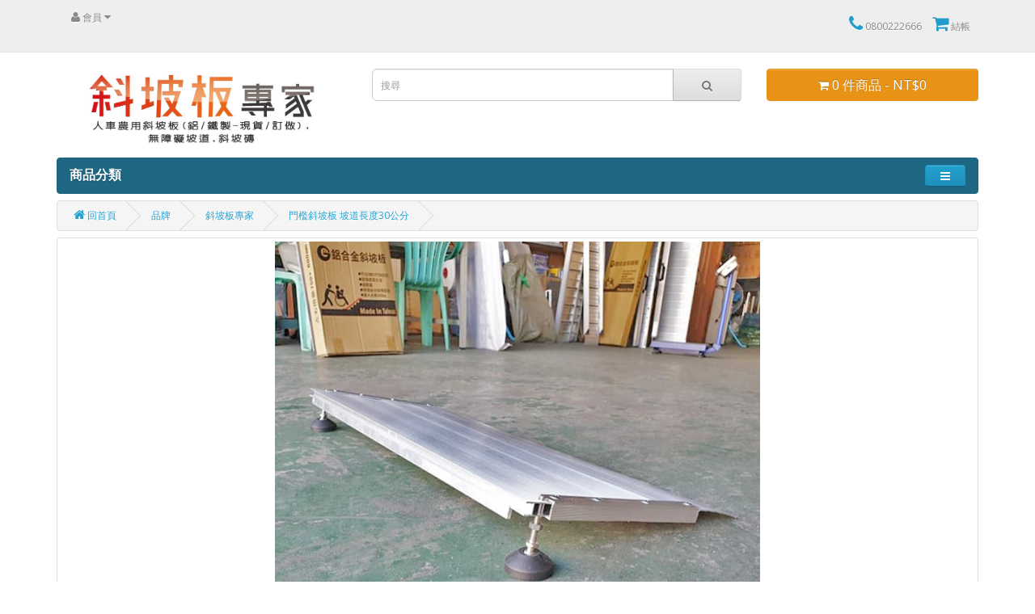

--- FILE ---
content_type: text/html; charset=utf-8
request_url: https://365freego.tw/ramps-expert/Threshold-Ramp-M30
body_size: 12557
content:
<!DOCTYPE html>
<!--[if IE]><![endif]-->
<!--[if IE 8 ]><html dir="ltr" lang="zh-TW" class="ie8"><![endif]-->
<!--[if IE 9 ]><html dir="ltr" lang="zh-TW" class="ie9"><![endif]-->
<!--[if (gt IE 9)|!(IE)]><!-->
<html dir="ltr" lang="zh-TW">
<!--<![endif]-->
<head>
<meta charset="UTF-8" />
<meta name="viewport" content="width=device-width, initial-scale=1">
<meta http-equiv="X-UA-Compatible" content="IE=edge">
<title>門檻斜坡板 型號M30</title>
<base href="https://365freego.tw/" />
<meta name="description" content="門檻斜坡板可改善居家無障礙環境,輔助電動輪椅.洗澡椅.便盆椅跨越門檻,亦可供行人.寵物.推貨跨越門檻,支撐腳可微調高度以利適應左右高低略微不同的地形,非常適合用在浴室門檻,坡道長30公分 寬75公分,重量2公斤,承重300公斤,符合非固定式斜坡板a款補助,門檻斜坡板享有國泰千萬產品責任險保障 業界首創 服務全台" />
<script src="catalog/view/javascript/jquery/jquery-2.1.1.min.js" type="text/javascript"></script>
<link href="catalog/view/javascript/bootstrap/css/bootstrap.min.css" rel="stylesheet" media="screen" />
<script src="catalog/view/javascript/bootstrap/js/bootstrap.min.js" type="text/javascript"></script>
<link href="catalog/view/javascript/font-awesome/css/font-awesome.min.css" rel="stylesheet" type="text/css" />
<link href="//fonts.googleapis.com/css?family=Open+Sans:400,400i,300,700" rel="stylesheet" type="text/css" />
<link href="catalog/view/theme/default/stylesheet/stylesheet.css" rel="stylesheet">

<link href="catalog/view/theme/default/stylesheet/fixed-footer.css" rel="stylesheet">
			 
<link href="catalog/view/javascript/jquery/magnific/magnific-popup.css" type="text/css" rel="stylesheet" media="screen" />
<link href="catalog/view/javascript/jquery/datetimepicker/bootstrap-datetimepicker.min.css" type="text/css" rel="stylesheet" media="screen" />
<link href="catalog/view/javascript/ebproductvideo/css/style.css" type="text/css" rel="stylesheet" media="screen" />
<script src="catalog/view/javascript/common.js" type="text/javascript"></script>
<link href="https://365freego.tw/Threshold-Ramp-M30" rel="canonical" />
<link href="https://365freego.tw/image/catalog/cart.png" rel="icon" />
<script src="catalog/view/javascript/jquery/magnific/jquery.magnific-popup.min.js" type="text/javascript"></script>
<script src="catalog/view/javascript/jquery/datetimepicker/moment.js" type="text/javascript"></script>
<script src="catalog/view/javascript/jquery/datetimepicker/bootstrap-datetimepicker.min.js" type="text/javascript"></script>
<!-- Google tag (gtag.js) -->
<script async src="https://www.googletagmanager.com/gtag/js?id=G-MV86DBKQ9D"></script>
<script>
  window.dataLayer = window.dataLayer || [];
  function gtag(){dataLayer.push(arguments);}
  gtag('js', new Date());

  gtag('config', 'G-MV86DBKQ9D');
</script>
<!-- Global Site Tag (gtag.js) - Google Analytics -->
<script async src="https://www.googletagmanager.com/gtag/js?id=UA-19085577-1"></script>
<script>
  window.dataLayer = window.dataLayer || [];
  function gtag(){dataLayer.push(arguments);}
  gtag('js', new Date());

  gtag('config', 'UA-19085577-1');
gtag('config', 'AW-839298876');
</script>
              <script type="text/javascript">
                // we are using this flag to determine if the pixel
                // is successfully added to the header
                window.isFacebookPixelInHeaderAdded = 1;
                window.isFacebookPixelAdded=1;
              </script>

              <script type="text/javascript">
                function facebook_loadScript(url, callback) {
                  var script = document.createElement("script");
                  script.type = "text/javascript";
                  if(script.readyState) {  // only required for IE <9
                    script.onreadystatechange = function() {
                      if (script.readyState === "loaded" || script.readyState === "complete") {
                        script.onreadystatechange = null;
                        if (callback) {
                          callback();
                        }
                      }
                    };
                  } else {  //Others
                    if (callback) {
                      script.onload = callback;
                    }
                  }

                  script.src = url;
                  document.getElementsByTagName("head")[0].appendChild(script);
                }
              </script>

              <script type="text/javascript">
                (function() {
                  var enableCookieBar = '';
                  if (enableCookieBar == '1') {
                    facebook_loadScript("catalog/view/javascript/facebook_business/cookieconsent.min.js");

                    // loading the css file
                    var css = document.createElement("link");
                    css.setAttribute("rel", "stylesheet");
                    css.setAttribute("type", "text/css");
                    css.setAttribute(
                      "href",
                      "catalog/view/theme/css/facebook_business/cookieconsent.min.css");
                    document.getElementsByTagName("head")[0].appendChild(css);

                    window.addEventListener("load", function(){
                      function setConsent() {
                        fbq(
                          'consent',
                          this.hasConsented() ? 'grant' : 'revoke'
                        );
                      }
                      window.cookieconsent.initialise({
                        palette: {
                          popup: {
                            background: '#237afc'
                          },
                          button: {
                            background: '#fff',
                            text: '#237afc'
                          }
                        },
                        cookie: {
                          name: fbq.consentCookieName
                        },
                        type: 'opt-out',
                        showLink: false,
                        content: {
                          allow: 'Agree',
                          deny: 'Opt Out',
                          header: 'Our Site Uses Cookies',
                          message: 'By clicking Agree, you agree to our <a class="cc-link" href="https://www.facebook.com/legal/terms/update" target="_blank">terms of service</a>, <a class="cc-link" href="https://www.facebook.com/policies/" target="_blank">privacy policy</a> and <a class="cc-link" href="https://www.facebook.com/policies/cookies/" target="_blank">cookies policy</a>.'
                        },
                        layout: 'basic-header',
                        location: true,
                        revokable: true,
                        onInitialise: setConsent,
                        onStatusChange: setConsent,
                        onRevokeChoice: setConsent
                      }, function (popup) {
                        // If this isn't open, we know that we can use cookies.
                        if (!popup.getStatus() && !popup.options.enabled) {
                          popup.setStatus(cookieconsent.status.dismiss);
                        }
                      });
                    });
                  }
                })();
              </script>

              <script type="text/javascript">
                (function() {
                  !function(f,b,e,v,n,t,s){if(f.fbq)return;n=f.fbq=function(){n.callMethod?
                  n.callMethod.apply(n,arguments):n.queue.push(arguments)};if(!f._fbq)f._fbq=n;
                  n.push=n;n.loaded=!0;n.version='2.0';n.queue=[];t=b.createElement(e);t.async=!0;
                  t.src=v;s=b.getElementsByTagName(e)[0];s.parentNode.insertBefore(t,s)}(window,
                  document,'script','https://connect.facebook.net/en_US/fbevents.js');

                  var enableCookieBar = '';
                  if (enableCookieBar == '1') {
                    fbq.consentCookieName = 'fb_cookieconsent_status';

                    (function() {
                      function getCookie(t){var i=("; "+document.cookie).split("; "+t+"=");if(2==i.length)return i.pop().split(";").shift()}
                      var consentValue = getCookie(fbq.consentCookieName);
                      fbq('consent', consentValue === 'dismiss' ? 'grant' : 'revoke');
                    })();
                  }

                                      // system auto generated facebook_pixel.js, DO NOT MODIFY
                    pixel_script_filename = 'catalog/view/javascript/facebook_business/facebook_pixel_3_1_2.js';
                    // system auto generated facebook_pixel.js, DO NOT MODIFY
                    facebook_loadScript(
                      pixel_script_filename,
                      function() {
                        var params = {
    "agent": "exopencart-2.2.0.0-4.2.1"
};
                        _facebookAdsExtension.facebookPixel.init(
                          '1729004364074270',
                          {},
                          params);
                                                  _facebookAdsExtension.facebookPixel.firePixel(
                            JSON.parse('{\"event_name\":\"ViewContent\",\"content_ids\":[\"280\"],\"content_name\":\"\\u9580\\u6abb\\u659c\\u5761\\u677f \\u5761\\u9053\\u9577\\u5ea630\\u516c\\u5206\",\"content_type\":\"product\",\"currency\":\"TWD\",\"value\":2050,\"event_id\":\"dc55d688-00ae-44e0-add1-8bb095f8ca4f\"}'));
                                              });
                                  })();
              </script>

              <script type="text/javascript">
                // we are using this flag to determine if the customer chat
                // is successfully added to the header
                window.isFacebookCustomerChatInHeaderAdded = 1;
                window.isFacebookCustomerChatAdded=1;
              </script>

                          

			<!-- Custom css -->
<style>
#top-links .fa {
    font-size: 22px;
    color: #229dcb;
}
p {
    line-height: 20pt;
}
li {
    padding: 8px 0px;
}
footer li, ul.list-unstyled li {
    padding: 0px 0px;
}


 .css-table{
        display: table;
width:100%;
border: 1px solid #000;
    }
    .css-table .thead{
        display:table-header-group;
    }
    .css-table .tbody{
        display:table-row-group;
    }

    .css-table .tr{

        display:table-row;

    }

    .css-table .th, .css-table .td{

        display:table-cell;
border: 0.5px solid #000;
text-align: center;
font-size: 9px;
    }

/*rwd*/
* {margin:0;padding:0; border: 0 none; position: relative;}

*, *:before, *:after {box-sizing: inherit;}

html{

  box-sizing: border-box;

  background: #fff;

  font-size: 1rem;

}

table {

  table-layout: fixed;

  margin: 1rem auto;

  width: 90%;

  box-shadow: 0 0 2px rgba(0,0,0,.4);

  border-collapse: collapse;

}

thead {

  

}

th {

  background: #1195b2;

  color: #fff;

  font-weight: 400;

  padding: .7rem 0;

  border: 3px solid #fff;

  font-size: 1.5rem;

  font-variant: small-caps;

  width: 22%;

}

th:last-child {width: 8%;}

tr:nth-child(even) {

  background: rgba(17,149,178,.2);

}

td {

  padding: .5rem 1rem;

  border-right: 1px solid rgba(0,0,0,.05);

}

td:last-child {

  border-right: 0 none;

  text-align: center;

}

@media only screen and (max-width:600px) {

  table{

    width: 98%;

  }

  thead {display: none;}

  tr {border-bottom: 2px solid rgba(17,149,178,.35);}

  tr:last-child {border-bottom: 0 none;}

  td {

    display: block;

    padding: .3rem .5rem;

  }

  td:before {

    content: attr(data-head);

    display: inline-block;

    width: auto;;

    min-width: 40%;

    font-weight: 900;

    padding-right: 1rem;

    font-variant: small-caps;

  }

  td:last-child {text-align: left;}

  td:nth-child(odd) {

    background: rgba(17,149,178,.15);

  }

}
#menu .nav > li > a {
    font-size: 14px;
}
.btn-primary:hover, .btn-primary:active, .btn-primary.active, .btn-primary.disabled, .btn-primary[disabled] {
    background-color: #1E6782;
    background-position: 0 -15px;
}
.btn-primary {
    color: #ffffff;
    text-shadow: 0 -1px 0 rgba(0, 0, 0, 0.25);
    background-color: #1E6782;
    background-image: linear-gradient(to bottom, #1E6782, #1E6782);
    background-repeat: repeat-x;
    border-color: #1E6782 #1E6782 #1E6782;
}
.btn.active, .btn:active {
    box-shadow: none;
}
.btn-primary.active.focus, .btn-primary.active:focus, .btn-primary.active:hover, .btn-primary:active.focus, .btn-primary:active:focus, .btn-primary:active:hover, .open>.dropdown-toggle.btn-primary.focus, .open>.dropdown-toggle.btn-primary:focus, .open>.dropdown-toggle.btn-primary:hover {
    color: #444;
    background-color: #ddd;
    border-color: #122b40;
}
.btn-inverse {
    border-color: #E89316;
}

#cart > .btn {
    font-size: 16px;
}
.navbar {
    margin-bottom: 8px;
}
.cc-revoke.cc-bottom {
display:none;
}
.price-old-live { font-size:26px; color: red;}</style>
<!-- Custom script -->
<!-- Event snippet for 網頁瀏覽 conversion page -->
<script>
  gtag('event', 'conversion', {'send_to': 'AW-839298876/4sV2CLjDvs0BELzempAD'});
</script>
<!-- Design -->
<style>
body{
        background-color:  ;
   color: ;
}
a {
	color: ;
}
a:hover {
    color: ;
}
h1, h2, h3, h4, h5, h6 {
	color: ;
}
.dropdown-menu li > a:hover {
	color: ;
	background: ;
}
#top {
	background: ;
	border-bottom-width:;
    border-bottom-color:;
}
#top #form-currency .currency-select:hover,
#top #form-language .language-select:hover {
	color: ;
    background:;
}
#top .btn-link, #top-links li, #top-links a {
	color: ;
}
#top .btn-link:hover, #top-links a:hover {
	color: ;
}
#top .fa{
   font-size: ;
}
#top-links .dropdown-menu a:hover {
	color: ;
}
#search .input-lg {
    background: ;
}
#search .btn-lg {
    background: ;
}
#search .fa {
    font-size: ;
}
#cart > .btn {
	color: ;
    background:#E89316;
}
#cart.open > .btn {
    background:;
	border-width:   ;
    border-color:;
	color: ;
}
#menu {
	background: #1E6782;
	border-color: #1E6782;
    border-width:;
}
#menu .nav > li > a {
	color: ;
}
#menu .nav > li > a:hover, #menu .nav > li.open > a {
	background-color: ;
    color: ;
}
#menu .dropdown-menu {
	background: ;
}
#menu .dropdown-inner a {
	color: ;
}
#menu .dropdown-inner li a:hover {
	color: ;
    background: ;
}
#menu .see-all{
	color: ;
	background: ;
}
#menu .see-all:hover{
	color: ;
	background: ;
}
.product-thumb {
   border-color: ;
   border-width:;
   background: ;
}
.product-thumb h4 a{
  	color: ;
}
.product-thumb p{
  	color: ;
}
.product-thumb .price {
   color: ;
}
.product-thumb .button-group {
	border-top-width: ;
    border-top-color: ;
	background: ;
}
.product-thumb .button-group button {
	background: #1E6782;
	color: #FFFFFF;
}
.product-thumb .button-group button:hover {
	color: ;
	background: ;
}
.product-thumb .button-group button + button {
	border-left-width: ;
    border-left-color:;
    background:   ;
    color: ;
}
.product-thumb .button-group button + button:hover {
    background:   ;
    color: ;
}
footer {
	background: ;
	border-top-width: ;
    border-top-color:;
	color: ;
}
footer a {
	color: ;
}
footer a:hover {
	color: ;
}
footer h5 {
	color: ;   
}
</style>	        

<style>
.product-thumb .caption {
	min-height:18px !important;
}
</style>
      
</head>
<body class="product-product-280">
<div id="link_loading" style="display: none; position: fixed; left: 0; top: 0; width: 100%; height: 100%; background-color: rgba(0,0,0,0.5); z-index: 9999;">
	<img src="image/catalog/365freego-loading.gif" style="position: absolute; top: 50%; left: 50%; transform: translate(-50%, -50%);" />
</div>
<script>
window.addEventListener('beforeunload', function() {
	document.getElementById('link_loading').style.display = 'block';
	setTimeout(function() {
		document.getElementById('link_loading').style.display = 'none';
	}, 5000);
});
document.addEventListener('DOMContentLoaded', function() {
	document.getElementById('link_loading').style.display = 'none';
});
</script>
<nav id="top">
  <div class="container">
            <div class="pull-left">
  <form action="https://365freego.tw/index.php?route=module/line_login/authorize" method="post" enctype="multipart/form-data" id="form-line">
    <div class="btn-group">
      <button class="btn btn-link dropdown-toggle" data-toggle="dropdown">
      <i class="fa fa-user"></i>&nbsp;<span>會員</span>&nbsp;<i class="fa fa-caret-down"></i></button>
      <ul class="dropdown-menu" style="font-size:16px">
                <li><a style="padding-top:6px" class="line-select" href="###" name="line">LINE 登入</a></li>
        <li><a style="padding-top:6px" class="line-select" href="###" name="logout">登出</a></li>
              </ul>
    </div>
    <input type="hidden" name="code" value="" />
    <input type="hidden" name="state" value="094b856c1980065180b895725e9545764105bfdc" />
    <input type="hidden" name="redirect" value="https://365freego.tw/ramps-expert/Threshold-Ramp-M30" />
  </form>
</div>
<script>
$(document).ready(function() {
	$('#form-line .line-select').on('click', function(e) {
		e.preventDefault();
		$('#form-line input[name=\'code\']').val($(this).attr('name'));
		$('#form-line').submit();
	});
});
</script>    <div id="top-links" class="nav pull-right">
      <ul class="list-inline">
        <li><a href="https://365freego.tw/index.php?route=information/contact"><i class="fa fa-phone"></i></a> <span >0800222666</span></li>
        <li><a href="https://365freego.tw/index.php?route=checkout/checkout" title="結帳"><i class="fa fa-shopping-cart"></i> <span >結帳</span></a></li>
      </ul>
    </div>
  </div>
</nav>
<header>
  <div class="container">
    <div class="row">
      <div class="col-sm-4">
        <div id="logo">
                    <a href="https://365freego.tw/index.php?route=common/home"><img src="https://365freego.tw/image/catalog/ramps-expert-1.jpg" title="斜坡板專家" alt="斜坡板專家" class="img-responsive" /></a>
                  </div>
      </div>
      <div class="col-sm-5"><div id="search" class="input-group">
  <input type="text" name="search" value="" placeholder="搜尋" class="form-control input-lg" />
  <span class="input-group-btn">
    <button type="button" class="btn btn-default btn-lg"><i class="fa fa-search"></i></button>
  </span>
</div>      </div>
      <div class="col-sm-3"><div id="cart" class="btn-group btn-block">
  <button type="button" data-toggle="dropdown" data-loading-text="載入中..." class="btn btn-inverse btn-block btn-lg dropdown-toggle"><i class="fa fa-shopping-cart"></i> <span id="cart-total">0 件商品 - NT$0</span></button>
  <ul class="dropdown-menu pull-right">
        <li>
      <p class="text-center">您的購物車內沒有商品！</p>
    </li>
      </ul>
</div>
</div>
    </div>
  </div>
</header>
<div class="container">
  <nav id="menu" class="navbar">
    <div class="navbar-header" data-toggle="collapse" data-target=".navbar-ex1-collapse"><span id="category" class="">商品分類</span>
      <button type="button" class="btn btn-navbar navbar-toggle" data-toggle="collapse" data-target=".navbar-ex1-collapse"><i class="fa fa-bars"></i></button>
    </div>
    <div class="collapse navbar-collapse navbar-ex1-collapse">
      <ul class="nav navbar-nav">
                        <li><a href="https://365freego.tw/wheelchair-ramps-knowledge">認識斜坡板專家</a></li>
                                <li><a href="https://365freego.tw/gradient">全台據點</a></li>
                                <li><a href="https://365freego.tw/ramp-case-sharing">工作日誌</a></li>
                                <li><a href="https://365freego.tw/home-decoration">居家裝潢修繕</a></li>
                                <li><a href="https://365freego.tw/armrest">安全扶手</a></li>
                                <li><a href="https://365freego.tw/wheelchair-booster">輪椅助推器</a></li>
                                <li><a href="https://365freego.tw/winch">電動遙控捲揚機</a></li>
                                <li><a href="https://365freego.tw/hydraulic-lifting-platform">電動油壓輪椅升降平台</a></li>
                                <li><a href="https://365freego.tw/Electric-track-wheelchair-lift-platform">電動軌道式輪椅升降平台</a></li>
                                <li><a href="https://365freego.tw/stair-lift-chair">樓梯升降椅</a></li>
                                <li><a href="https://365freego.tw/combination-wheelchair-ramps">組合式斜坡板</a></li>
                                <li><a href="https://365freego.tw/ramps">雙折式斜坡板</a></li>
                                <li><a href="https://365freego.tw/Movable-wheelchair-ramps">活動式無障礙坡道</a></li>
                                <li><a href="https://365freego.tw/ramps-for-car">可拆卸式車用斜坡板</a></li>
                                <li><a href="https://365freego.tw/wall-mounted-ramps">壁掛式斜坡板</a></li>
                                <li><a href="https://365freego.tw/pillar-ramps">立柱式斜坡板</a></li>
                                <li><a href="https://365freego.tw/fixed-ramp">固定式斜坡道</a></li>
                                <li class="dropdown"><a href="https://365freego.tw/Threshold-Ramp" class="dropdown-toggle" data-toggle="dropdown">斜坡磚</a>
          <div class="dropdown-menu">
            <div class="dropdown-inner">
                            <ul class="list-unstyled">
                                <li><a href="https://365freego.tw/Threshold-Ramp/Rubber-Threshold-Ramp">門檻前斜坡磚</a></li>
                                <li><a href="https://365freego.tw/Threshold-Ramp/PE-Threshold-Ramp">可攜帶式斜坡磚</a></li>
                                <li><a href="https://365freego.tw/Threshold-Ramp/Combined-Threshold-Ramp">模組式斜坡磚</a></li>
                                <li><a href="https://365freego.tw/Threshold-Ramp/threshold-ramps-faq">斜坡磚問答集</a></li>
                              </ul>
                          </div>
            <a href="https://365freego.tw/Threshold-Ramp" class="see-all">顯示全部 斜坡磚</a> </div>
        </li>
                                <li><a href="https://365freego.tw/wood-ramps">木製斜坡板</a></li>
                                <li><a href="https://365freego.tw/lightweight-Threshold-Ramp-unilateral">門檻斜坡板</a></li>
                                <li><a href="https://365freego.tw/stainless-ramp">不鏽鋼門檻斜坡板</a></li>
                                <li><a href="https://365freego.tw/lightweight-Threshold-Ramp-bilateral">門檻斜坡板組合式</a></li>
                                <li><a href="https://365freego.tw/threshold-ramp-mz">跨門檻斜坡板</a></li>
                                <li><a href="https://365freego.tw/soft-threshold-ramp">跨門檻斜坡板 五爪鋁板</a></li>
                                <li><a href="https://365freego.tw/portable-wheelchair-ramps">單片式斜坡板</a></li>
                                <li><a href="https://365freego.tw/lightweight-folding-ramps">左右折疊式斜坡板</a></li>
                                <li><a href="https://365freego.tw/wheelchair-ramps-enhanced">前後折疊式斜坡板加強版</a></li>
                                <li><a href="https://365freego.tw/wheelchair-ramps">前後折疊式斜坡板反向收折款</a></li>
                                <li><a href="https://365freego.tw/Enhanced-wheelchair-ramp">前後折疊式斜坡板正向收折款</a></li>
                                <li><a href="https://365freego.tw/frp-ramps">單片式玻璃纖維斜坡板</a></li>
                                <li><a href="https://365freego.tw/folding-frp-ramps">左右折疊式玻璃纖維斜坡板</a></li>
                                <li><a href="https://365freego.tw/portable-frp-ramps">前後折疊式玻璃纖維斜坡板</a></li>
                                <li><a href="https://365freego.tw/aluminum-platform">鋁合金平台</a></li>
                                <li><a href="https://365freego.tw/frp-platform">玻璃纖維平台</a></li>
                                <li><a href="https://365freego.tw/ramp">單片軌道式斜坡板</a></li>
                                <li><a href="https://365freego.tw/lightweight-wheelchair-ramps">折疊軌道式斜坡板</a></li>
                                <li><a href="https://365freego.tw/telescopic-economy-channel-ramps">伸縮軌道式斜坡板</a></li>
                                <li><a href="https://365freego.tw/aluminium-ramps">捲疊軌道式斜坡板</a></li>
                                <li><a href="https://365freego.tw/ramps-ZL-series">單片式登車板</a></li>
                                <li><a href="https://365freego.tw/folding-loading-ramps">折疊式登車板</a></li>
                                <li><a href="https://365freego.tw/heavy-duty-ramps">重物專用活動式斜坡板</a></li>
                                <li><a href="https://365freego.tw/car-up-and-down-ramp">重型機具專用活動式斜坡板</a></li>
                                <li><a href="https://365freego.tw/car-maintenance-ramp">活動式汽車保養坡道</a></li>
                                <li><a href="https://365freego.tw/portable-wheelchair-ramps-secondhand">二手斜坡板</a></li>
                                <li><a href="https://365freego.tw/ramps-lease">無障礙斜坡板租賃</a></li>
                                <li><a href="https://365freego.tw/subsidy-application">斜坡板補助申請</a></li>
                                <li><a href="https://365freego.tw/Electric-chain-wheelchair-lift-platform">電動鍊條式輪椅升降平台</a></li>
                                <li><a href="https://365freego.tw/Rehabilitation-equipment">多款復健器材</a></li>
                      </ul>
    </div>
  </nav>
</div>
<div class="container eb_products_videos_wrapper">
  <ul class="breadcrumb">
        <li><a href="https://365freego.tw/index.php?route=common/home"><i class="fa fa-home"></i> 回首頁</a></li>
        <li><a href="https://365freego.tw/index.php?route=product/manufacturer">品牌</a></li>
        <li><a href="https://365freego.tw/ramps-expert">斜坡板專家</a></li>
        <li><a href="https://365freego.tw/ramps-expert/Threshold-Ramp-M30">門檻斜坡板 坡道長度30公分</a></li>
      </ul>
  <div class="row">                <div id="content" class="col-sm-12">      <div class="row">
          <ul class="thumbnails">
                        <li><a class="thumbnail" href="https://365freego.tw/image/cache/catalog/new-M/M37/ramp-2-1000x1000.jpg" title="門檻斜坡板 坡道長度30公分"><img src="https://365freego.tw/image/cache/catalog/new-M/M37/ramp-2-600x600.jpg" title="門檻斜坡板 坡道長度30公分" alt="門檻斜坡板 坡道長度30公分" /></a></li>
                                                <li class="image-additional"><a class="thumbnail" href="https://365freego.tw/image/cache/catalog/new-M/M37/ramp-1-1000x1000.jpg" title="門檻斜坡板 坡道長度30公分"> <img src="https://365freego.tw/image/cache/catalog/new-M/M37/ramp-1-80x80.jpg" title="門檻斜坡板 坡道長度30公分" alt="門檻斜坡板 坡道長度30公分" /></a></li>
                        <li class="image-additional"><a class="thumbnail" href="https://365freego.tw/image/cache/catalog/new-M/M37/ramp-3-1000x1000.jpg" title="門檻斜坡板 坡道長度30公分"> <img src="https://365freego.tw/image/cache/catalog/new-M/M37/ramp-3-80x80.jpg" title="門檻斜坡板 坡道長度30公分" alt="門檻斜坡板 坡道長度30公分" /></a></li>
                        <li class="image-additional"><a class="thumbnail" href="https://365freego.tw/image/cache/catalog/new-M/Ramp_M52_75CM-1000x1000.jpg" title="門檻斜坡板 坡道長度30公分"> <img src="https://365freego.tw/image/cache/catalog/new-M/Ramp_M52_75CM-80x80.jpg" title="門檻斜坡板 坡道長度30公分" alt="門檻斜坡板 坡道長度30公分" /></a></li>
                        <li class="image-additional"><a class="thumbnail" href="https://365freego.tw/image/cache/catalog/new-M/ramp_20200331_04-1000x1000.jpg" title="門檻斜坡板 坡道長度30公分"> <img src="https://365freego.tw/image/cache/catalog/new-M/ramp_20200331_04-80x80.jpg" title="門檻斜坡板 坡道長度30公分" alt="門檻斜坡板 坡道長度30公分" /></a></li>
                        <li class="image-additional"><a class="thumbnail" href="https://365freego.tw/image/cache/catalog/new-M/ramp_20200331_3-1000x1000.jpg" title="門檻斜坡板 坡道長度30公分"> <img src="https://365freego.tw/image/cache/catalog/new-M/ramp_20200331_3-80x80.jpg" title="門檻斜坡板 坡道長度30公分" alt="門檻斜坡板 坡道長度30公分" /></a></li>
                        <li class="image-additional"><a class="thumbnail" href="https://365freego.tw/image/cache/catalog/new-M/ramp_M-1000x1000.jpg" title="門檻斜坡板 坡道長度30公分"> <img src="https://365freego.tw/image/cache/catalog/new-M/ramp_M-80x80.jpg" title="門檻斜坡板 坡道長度30公分" alt="門檻斜坡板 坡道長度30公分" /></a></li>
                        <li class="image-additional"><a class="thumbnail" href="https://365freego.tw/image/cache/catalog/new-M/ramp_m37-1000x1000.jpg" title="門檻斜坡板 坡道長度30公分"> <img src="https://365freego.tw/image/cache/catalog/new-M/ramp_m37-80x80.jpg" title="門檻斜坡板 坡道長度30公分" alt="門檻斜坡板 坡道長度30公分" /></a></li>
                        <li class="image-additional"><a class="thumbnail" href="https://365freego.tw/image/cache/catalog/new-M/ramp_M_foot_001-1000x1000.jpg" title="門檻斜坡板 坡道長度30公分"> <img src="https://365freego.tw/image/cache/catalog/new-M/ramp_M_foot_001-80x80.jpg" title="門檻斜坡板 坡道長度30公分" alt="門檻斜坡板 坡道長度30公分" /></a></li>
                        <li class="image-additional"><a class="thumbnail" href="https://365freego.tw/image/cache/catalog/new-M/M37_90CM-01-1000x1000.jpg" title="門檻斜坡板 坡道長度30公分"> <img src="https://365freego.tw/image/cache/catalog/new-M/M37_90CM-01-80x80.jpg" title="門檻斜坡板 坡道長度30公分" alt="門檻斜坡板 坡道長度30公分" /></a></li>
                        <li class="image-additional"><a class="thumbnail" href="https://365freego.tw/image/cache/catalog/new-M/M37_90CM-2-1000x1000.jpg" title="門檻斜坡板 坡道長度30公分"> <img src="https://365freego.tw/image/cache/catalog/new-M/M37_90CM-2-80x80.jpg" title="門檻斜坡板 坡道長度30公分" alt="門檻斜坡板 坡道長度30公分" /></a></li>
                        <li class="image-additional"><a class="thumbnail" href="https://365freego.tw/image/cache/catalog/new-M/4-1000x1000.png" title="門檻斜坡板 坡道長度30公分"> <img src="https://365freego.tw/image/cache/catalog/new-M/4-80x80.png" title="門檻斜坡板 坡道長度30公分" alt="門檻斜坡板 坡道長度30公分" /></a></li>
                        
																 				 			
			
          </ul>
                                <div id="product" class="col-sm-4">
          <div class="btn-group">
            
            
          </div>
                                                                        <div class="form-group">
              <label class="control-label">M款門檻斜坡板選配</label>
              <div id="input-option450">
                                <div class="checkbox">
                  <label>
                    <input type="checkbox" name="option[450][]" 
								value="624" />
                                        免加價 訂做左右寬75公分以下尺寸 請於結帳頁註明尺寸                  </label>
                </div>
                                <div class="checkbox">
                  <label>
                    <input type="checkbox" name="option[450][]" 
								value="625" />
                                        加價1000 訂做左右寬80公分                  </label>
                </div>
                                <div class="checkbox">
                  <label>
                    <input type="checkbox" name="option[450][]" 
								value="626" />
                                        加價1500 訂做左右寬90公分                  </label>
                </div>
                                <div class="checkbox">
                  <label>
                    <input type="checkbox" name="option[450][]" 
								value="1042" />
                                        加價100 接地處加黏膠條                  </label>
                </div>
                              </div>
            </div>
                                                                                                                                  <h1>門檻斜坡板 坡道長度30公分</h1>
          <ul class="list-unstyled">
                        <li>品牌： <a href="https://365freego.tw/ramps-expert">斜坡板專家</a></li>
                        <li>型號： M30</li>
                        <li>庫存狀態： 現貨在庫</li>
							<li>已售出: 56 件</li>
			          </ul>
                    <ul class="list-unstyled">
                        <li>
              <h3>
            <span class="price-old-live">NT$2,050</span>
            </h2>
            </li>
            				                	<span class="price-flatrate"> 免運費</span>
                                                                              </ul>
                    <div id="product">
                        <div class="form-group">
              <label class="control-label" for="input-quantity">數量</label>
              <input type="text" name="quantity" value="1" size="2" id="input-quantity" class="form-control" />
              <input type="hidden" name="product_id" value="280" />
              <br />
              <button type="button" id="button-cart" data-loading-text="載入中..." class="btn btn-primary btn-lg btn-block">加入購物車</button>
            </div>
                        			<div class="addthis_inline_share_toolbox"></div>
			<script type="text/javascript" src="//s7.addthis.com/js/300/addthis_widget.js#pubid=ra-5996c9e06295f943"></script>

          </div>
                    <div class="rating" style="display:none">
            <p>
                                          <span class="fa fa-stack"><i class="fa fa-star-o fa-stack-1x"></i></span>
                                                        <span class="fa fa-stack"><i class="fa fa-star-o fa-stack-1x"></i></span>
                                                        <span class="fa fa-stack"><i class="fa fa-star-o fa-stack-1x"></i></span>
                                                        <span class="fa fa-stack"><i class="fa fa-star-o fa-stack-1x"></i></span>
                                                        <span class="fa fa-stack"><i class="fa fa-star-o fa-stack-1x"></i></span>
                                          <a href="" onclick="$('a[href=\'#tab-review\']').trigger('click'); return false;">0 筆商品評論</a> / <a href="" onclick="$('a[href=\'#tab-review\']').trigger('click'); return false;">如果您對本商品有什麼問題或經驗，請在此留下您的意見和建議！</a></p>
            <hr>
            <!-- AddThis Button BEGIN -->
            <div class="addthis_toolbox addthis_default_style" data-url="https://365freego.tw/Threshold-Ramp-M30"><a class="addthis_button_facebook_like" fb:like:layout="button_count"></a> <a class="addthis_button_tweet"></a> <a class="addthis_button_pinterest_pinit"></a> <a class="addthis_counter addthis_pill_style"></a></div>
            <script type="text/javascript" src="//s7.addthis.com/js/300/addthis_widget.js#pubid=ra-515eeaf54693130e"></script>
            <!-- AddThis Button END -->
          </div>
                  </div>

                                <div class="col-sm-8">
                    
							
          <ul class="nav nav-tabs">
            <li class="active"><a href="#tab-description" data-toggle="tab">商品描述</a></li>
                                    <li><a href="#tab-review" data-toggle="tab">商品評論 (已有 0 筆商品評論)</a></li>
            
				 
			
          </ul>
          <div class="tab-content">

							
            <div class="tab-pane active" id="tab-description"><h2 style="text-align:center"><span style="font-size:26px"><span style="font-family:Arial">門檻斜坡板&nbsp;型號M30</span></span></h2>

<p><span style="font-size:20px"><span style="font-family:Arial">門檻斜坡板可改善居家無障礙環境 , 輔助電動輪椅.洗澡椅.便盆椅跨越門檻&nbsp;, 讓門檻變斜坡 , 亦可供行人.寵物.推貨跨越門檻&nbsp;, 支撐腳可微調高度以利適應左右高低略微不同的地形&nbsp;, 非常適合用在浴室門檻 ,&nbsp;<span style="color:#e74c3c;"><strong>門檻斜坡板享有國泰千萬產品責任險保障 業界首創 服務全台</strong></span></span></span></p>

<p><a href="https://365freego.tw/image/catalog/new-M/Ramp_M52_75CM.jpg"><img alt="門檻斜坡板" src="https://365freego.tw/image/catalog/new-M/Ramp_M52_75CM.jpg" style="width: 100%;" title="門檻斜坡板" /></a></p>

<p>&nbsp;</p>

<h2 style="text-align: center;"><span style="font-size:26px"><span style="font-family:Arial">門檻斜坡板規格</span></span></h2>

<ul>
	<li><span style="font-size:20px"><span style="font-family:Arial">產地 : 台灣 清源健康事業製造 , 長照和身障輔具特約廠商</span></span></li>
	<li><span style="font-size:20px"><span style="font-family:Arial">坡道長度 : 30公分</span></span></li>
	<li><span style="font-size:20px"><span style="font-family:Arial">左右寬度 : 75公分</span></span></li>
	<li><strong><span style="font-size:20px"><span style="font-family:Arial"><span style="color:#e74c3c">可免加價訂做左右寬度75公分以下&nbsp;, 下單時請註明尺寸 , 可加價訂做左右寬度75公分以上</span></span></span></strong></li>
	<li><span style="font-size:20px"><span style="font-family:Arial">重量 : 2公斤</span></span></li>
	<li><span style="font-size:20px"><span style="font-family:Arial">承重 : 300公斤</span></span></li>
	<li><span style="font-size:20px"><span style="font-family:Arial">材質 : 蜂巢式鋁合金板 , 更輕且承重能力更強<span style="font-size:20px"><span style="font-family:Arial">&nbsp;, 活動式攜帶方便</span></span></span></span></li>
	<li><span style="font-size:20px"><span style="font-family:Arial">支撐腳 : 2支 , <span style="color:#e74c3c;"><strong>下單時請註明實際量測的門檻高度 , 出貨時以你的門檻高度為基準&nbsp;, 支撐腳可上下微調0.5公分</strong></span> ,&nbsp;可加價訂做多支&nbsp;, 可指定支撐位置<strong><span style="color:#e74c3c;"></span><span style="color:#e74c3c"></span></strong></span></span></li>
	<li><span style="font-size:20px;">加價$100加裝接地處膠條 , 如掉落請自行黏回</span></li>
	<li><span style="font-size:20px"><span style="font-family:Arial">板面有無數條止滑紋路不怕濕滑</span></span></li>
	<li><span style="font-size:20px"><span style="font-family:Arial">護緣尖銳處導角避免刮傷</span></span></li>
	<li><span style="font-size:20px"><span style="font-family:Arial">每顆螺絲均有防鏽塗層</span></span></li>
	<li><span style="font-size:20px"><span style="font-family:Arial">保固三年(消耗品零件除外)</span></span></li>
	<li><span style="font-size:20px"><span style="font-family:Arial">符合非固定式斜坡板A款 , 可開立發票和保固切結書以供申請&nbsp;<u><a href="https://365freego.tw/subsidy-application" title="斜坡板補助">斜坡板補助</a></u></span></span></li>
	<li><span style="font-size:20px;"><u><a href="https://365freego.tw/blog/category/threshold-ramps" target="_blank" title="門檻斜坡板案例">門檻斜坡板案例</a></u></span></li>
	<li><span style="font-size:20px"><span style="font-family:Arial"><u><a href="https://365freego.tw/wheelchair-ramps-knowledge" title="認識斜坡板專家">認識斜坡板專家</a></u></span></span></li>
	<li><span style="font-size:20px;"><u><a href="https://365freego.tw/blog/category/ramp-school/" target="_blank" title="斜坡板小學堂">斜坡板小學堂</a></u></span></li>
</ul>

<p>&nbsp;</p>

<h3 style="text-align: center;"><span style="color:#e74c3c;"><span style="font-size:26px;"><strong>門檻斜坡板注意事項</strong></span></span></h3>

<ul>
	<li><span style="font-size:20px;">麻煩拿尺實際測量門檻高度和左右寬度 , 你的目測完全不準</span></li>
	<li><span style="font-size:20px;">門檻斜坡板是貼著門檻擺放不是卡在門檻上 , 只要兩邊門框和牆壁沒有比門檻凸出&nbsp;, 不必在意左右寬度過寬的問題</span></li>
	<li><span style="font-size:20px;">只要你的門最低處比門檻高 , 開關門時就無需移動門檻斜坡板非常方便</span></li>
	<li><span style="font-size:20px;">僅適用一般小推車 , 不適用油壓棧板車</span></li>
	<li><span style="font-size:20px;">鋁合金斜坡板最大特色是斜坡起始處非常的薄 , 小輪也很好推上去 , 塑膠和橡膠款在斜坡起始處厚度達1.5~2.5公分比較適用於汽機車 , 買了塑膠或橡膠斜坡板還是要硬抬很多高度才能讓輪子上去 , 舉例你買了高5公分塑膠斜坡板結果斜坡起始處有2公分厚度 , 其實只彌平了3公分高低差! 鋁合金也沒有塑膠款會裂開的情況 , 實用性和耐用度好上很多</span></li>
	<li><span style="font-size:20px;">鋁合金材質沒有異味 , 橡膠斜坡板的橡膠味很重 , 室內不通風情況非每個人都能接受</span></li>
</ul>

<p>&nbsp;</p>

<p><a href="https://365freego.tw/image/catalog/new-M/4.png"><img alt="門檻斜坡板通過SGS承重認證300公斤" src="https://365freego.tw/image/catalog/new-M/4.png" style="width: 100%;" title="門檻斜坡板通過SGS承重認證300公斤" /></a></p>

<p><a href="https://365freego.tw/image/catalog/SGS/Material-proof.jpg"><img alt="鋁合金斜坡板材質證明" src="https://365freego.tw/image/catalog/SGS/Material-proof.jpg" style="width: 100%;" title="鋁合金斜坡板材質證明" /></a></p>

<p><a href="https://365freego.tw/image/catalog/new-M/ramp_20200327_124504.jpg"><img alt="門檻斜坡板單側產品履歷" src="https://365freego.tw/image/catalog/new-M/ramp_20200327_124504.jpg" style="width:100%" title="門檻斜坡板單側產品履歷" /></a></p>
</div>
                                    <div class="tab-pane" id="tab-review">
              <form class="form-horizontal" id="form-review">
                <div id="review"></div>
                <h3>如果您對本商品有什麼問題或經驗，請在此留下您的意見和建議！</h3>
                                <div class="form-group required">
                  <div class="col-sm-12">
                    <label class="control-label" for="input-name">您的姓名</label>
                    <input type="text" name="name" value="" id="input-name" class="form-control" />
                  </div>
                </div>
                <div class="form-group required">
                  <div class="col-sm-12">
                    <label class="control-label" for="input-review">您的評論</label>
                    <textarea name="text" rows="5" id="input-review" class="form-control"></textarea>
                    <div class="help-block"><span class="text-danger">注意：</span> 評論內容不支援HTML代碼！</div>
                  </div>
                </div>
                <div class="form-group required">
                  <div class="col-sm-12">
                    <label class="control-label">評價</label>
                    &nbsp;&nbsp;&nbsp; 差評&nbsp;
                    <input type="radio" name="rating" value="1" />
                    &nbsp;
                    <input type="radio" name="rating" value="2" />
                    &nbsp;
                    <input type="radio" name="rating" value="3" />
                    &nbsp;
                    <input type="radio" name="rating" value="4" />
                    &nbsp;
                    <input type="radio" name="rating" value="5" />
                    &nbsp;好評</div>
                </div>
                <fieldset>
  <legend>驗證碼</legend>
  <div class="form-group required">
        <label class="col-sm-2 control-label" for="input-captcha">在下面的文字框中輸入驗證碼</label>
    <div class="col-sm-10">
      <input type="text" name="captcha" id="input-captcha" class="form-control" />
      <img src="index.php?route=captcha/basic_captcha/captcha" alt="" />
          </div>
      </div>
</fieldset>
                <div class="buttons clearfix">
                  <div class="pull-right">
                    <button type="button" id="button-review" data-loading-text="載入中..." class="btn btn-primary">繼續</button>
                  </div>
                </div>
                              </form>
            </div>
                      </div>
        </div>

      </div>
                  </div>
    </div>
</div>
<script type="text/javascript"><!--
$('select[name=\'recurring_id\'], input[name="quantity"]').change(function(){
	$.ajax({
		url: 'index.php?route=product/product/getRecurringDescription',
		type: 'post',
		data: $('input[name=\'product_id\'], input[name=\'quantity\'], select[name=\'recurring_id\']'),
		dataType: 'json',
		beforeSend: function() {
			$('#recurring-description').html('');
		},
		success: function(json) {
			$('.alert, .text-danger').remove();

			if (json['success']) {
				$('#recurring-description').html(json['success']);
			}
		}
	});
});
//--></script>
<script type="text/javascript"><!--
$('#button-cart').on('click', function() {
	$.ajax({
		url: 'index.php?route=checkout/cart/add',
		type: 'post',
		data: $('#product input[type=\'text\'], #product input[type=\'hidden\'], #product input[type=\'radio\']:checked, #product input[type=\'checkbox\']:checked, #product select, #product textarea'),
		dataType: 'json',
		beforeSend: function() {
			$('#button-cart').button('loading');
		},
		complete: function() {
			$('#button-cart').button('reset');
		},
		success: function(json) {
			$('.alert, .text-danger').remove();
			$('.form-group').removeClass('has-error');

			if (json['error']) {
				if (json['error']['option']) {
					for (i in json['error']['option']) {
						var element = $('#input-option' + i.replace('_', '-'));

						if (element.parent().hasClass('input-group')) {
							element.parent().after('<div class="text-danger">' + json['error']['option'][i] + '</div>');
						} else {
							element.after('<div class="text-danger">' + json['error']['option'][i] + '</div>');
						}
					}
				}

				if (json['error']['recurring']) {
					$('select[name=\'recurring_id\']').after('<div class="text-danger">' + json['error']['recurring'] + '</div>');
				}

				// Highlight any found errors
				$('.text-danger').parent().addClass('has-error');
			}

			if (json['success']) {
				$('.breadcrumb').after('<div class="alert alert-success">' + json['success'] + '<button type="button" class="close" data-dismiss="alert">&times;</button></div>');

				$('#cart > button').html('<i class="fa fa-shopping-cart"></i> ' + json['total']);

				$('html, body').animate({ scrollTop: 0 }, 'slow');

				$('#cart > ul').load('index.php?route=common/cart/info ul li');
				window.location.href = 'index.php?route=checkout/checkout';
			}
		},
        error: function(xhr, ajaxOptions, thrownError) {
            alert(thrownError + "\r\n" + xhr.statusText + "\r\n" + xhr.responseText);
        }
	});
});
//--></script>
<script type="text/javascript"><!--
$('.date').datetimepicker({
	pickTime: false
});

$('.datetime').datetimepicker({
	pickDate: true,
	pickTime: true
});

$('.time').datetimepicker({
	pickDate: false
});

$('button[id^=\'button-upload\']').on('click', function() {
	var node = this;

	$('#form-upload').remove();

	$('body').prepend('<form enctype="multipart/form-data" id="form-upload" style="display: none;"><input type="file" name="file" /></form>');

	$('#form-upload input[name=\'file\']').trigger('click');

	if (typeof timer != 'undefined') {
    	clearInterval(timer);
	}

	timer = setInterval(function() {
		if ($('#form-upload input[name=\'file\']').val() != '') {
			clearInterval(timer);

			$.ajax({
				url: 'index.php?route=tool/upload',
				type: 'post',
				dataType: 'json',
				data: new FormData($('#form-upload')[0]),
				cache: false,
				contentType: false,
				processData: false,
				beforeSend: function() {
					$(node).button('loading');
				},
				complete: function() {
					$(node).button('reset');
				},
				success: function(json) {
					$('.text-danger').remove();

					if (json['error']) {
						$(node).parent().find('input').after('<div class="text-danger">' + json['error'] + '</div>');
					}

					if (json['success']) {
						alert(json['success']);

						$(node).parent().find('input').attr('value', json['code']);
					}
				},
				error: function(xhr, ajaxOptions, thrownError) {
					alert(thrownError + "\r\n" + xhr.statusText + "\r\n" + xhr.responseText);
				}
			});
		}
	}, 500);
});
//--></script>
<script type="text/javascript"><!--
$('#review').delegate('.pagination a', 'click', function(e) {
    e.preventDefault();

    $('#review').fadeOut('slow');

    $('#review').load(this.href);

    $('#review').fadeIn('slow');
});

$('#review').load('index.php?route=product/product/review&product_id=280');

$('#button-review').on('click', function() {
	$.ajax({
		url: 'index.php?route=product/product/write&product_id=280',
		type: 'post',
		dataType: 'json',
		data: $("#form-review").serialize(),
		beforeSend: function() {
			$('#button-review').button('loading');
		},
		complete: function() {
			$('#button-review').button('reset');
		},
		success: function(json) {
			$('.alert-success, .alert-danger').remove();

			if (json['error']) {
				$('#review').after('<div class="alert alert-danger"><i class="fa fa-exclamation-circle"></i> ' + json['error'] + '</div>');
			}

			if (json['success']) {
				$('#review').after('<div class="alert alert-success"><i class="fa fa-check-circle"></i> ' + json['success'] + '</div>');

				$('input[name=\'name\']').val('');
				$('textarea[name=\'text\']').val('');
				$('input[name=\'rating\']:checked').prop('checked', false);
			}
		}
	});
});

$(document).ready(function() {
	$('.thumbnails').magnificPopup({
		type:'image',
		delegate: '.thumbnail',
		gallery: {
			enabled:true
		}
	});
});
//--></script>

            <script type="text/javascript" src="index.php?route=product/live_options/js&product_id=280"></script>
            

				<script id="digitcart-change-image-script">
				if($('img[src="https://365freego.tw/image/cache/catalog/new-M/M37/ramp-2-600x600.jpg"]').length){
					var mainImg = $('img[src="https://365freego.tw/image/cache/catalog/new-M/M37/ramp-2-600x600.jpg"]');
				} else {
					var mainImg = '';
				}
				$(document).on('change', '#product input', function(){
					var t = $(this);
					if(t.val()){
						var optionImgSrc = t.data('img-src');
						if(optionImgSrc && mainImg){
							mainImg.attr('src', optionImgSrc);
						}
					}
				});
				$(document).on('change', '#product select', function(){
					var t = $(this);
					if(t.val()){
						var optionImgSrc = t.find(':selected').data('img-src');
						if(optionImgSrc && mainImg){
							mainImg.attr('src', optionImgSrc);
						}
					}
				});
				</script>
			
 
				<script><!--
					$('.productvideo').magnificPopup({
							disableOn: 700,
							type: 'iframe',
							mainClass: 'mfp-fade',
							removalDelay: 160,
							preloader: false,
							fixedContentPos: false
						});
				//--></script>
			
<script defer src="https://static.cloudflareinsights.com/beacon.min.js/vcd15cbe7772f49c399c6a5babf22c1241717689176015" integrity="sha512-ZpsOmlRQV6y907TI0dKBHq9Md29nnaEIPlkf84rnaERnq6zvWvPUqr2ft8M1aS28oN72PdrCzSjY4U6VaAw1EQ==" data-cf-beacon='{"version":"2024.11.0","token":"1913a1e8a0de4d4a9bc04171786c6ced","r":1,"server_timing":{"name":{"cfCacheStatus":true,"cfEdge":true,"cfExtPri":true,"cfL4":true,"cfOrigin":true,"cfSpeedBrain":true},"location_startswith":null}}' crossorigin="anonymous"></script>


--- FILE ---
content_type: text/html; charset=utf-8
request_url: https://365freego.tw/index.php?route=product/product/review&product_id=280
body_size: -399
content:
<p>此商品暫無商品評論。</p>


--- FILE ---
content_type: text/css
request_url: https://365freego.tw/catalog/view/theme/default/stylesheet/fixed-footer.css
body_size: -273
content:
#fixed-footer {
  position: fixed;
  bottom: 0;
  width: 100%;
  background-color: #f5f5f5;
  z-index: 999;
}
#fixed-footer-1 {
  background-color: #428bca;
  padding: 6px;
}
#fixed-footer-2 {
  background-color: #5cb85c;
  padding: 6px;
}
#fixed-footer-3 {
  background-color: #f0ad4e;
  padding: 6px;
}
#fixed-footer-4 {
  background-color: #d9534f;
  padding: 6px;
}


--- FILE ---
content_type: text/css
request_url: https://365freego.tw/catalog/view/javascript/ebproductvideo/css/style.css
body_size: -143
content:
.eb_products_videos_wrapper .image-additional a {
    display: inline-block;	
	position: relative;
}
.eb_products_videos_wrapper .clear
{
	clear:both;
}
.eb_products_videos_wrapper .image-additional {
    max-width: 100%;
}
.eb_products_videos_wrapper .video_icons i
{
    position: absolute;
    top: 0;
    right: 0;
    left: 0;
    bottom: 0;
    text-align: center;
    margin: auto;
    height: 17px;
    color: #fff;
    font-size: 18px;
}
.eb_products_videos_wrapper  .featured_images img {
    vertical-align: middle;
    width: 100%;
    padding: 50px 0;
}
.eb_products_videos_wrapper  .featured_images
{
    position: relative;
    display: inline-block;
}
.eb_products_videos_wrapper  .featured_images .video_icons i
{ 
    position: absolute;
    top: 0;
    right: 0;
    left: 0;
    bottom: 0;
    margin: auto;
    font-size: 60px;
    text-align: center;
    height: 60px;
    color: #ffffff;
}

--- FILE ---
content_type: application/javascript
request_url: https://365freego.tw/catalog/view/javascript/facebook_business/facebook_pixel_3_1_2.js
body_size: 1029
content:
/**
  * Copyright (c) Facebook, Inc. and its affiliates.
  * All rights reserved.
  *
  * This source code is licensed under the license found in the
  * LICENSE file in the root directory of this source tree.
  */
; (function(facebookAdsExtension, window, document, undefined) {
  var facebookPixel =
    facebookAdsExtension.facebookPixel =
    facebookAdsExtension.facebookPixel || (function () {
    var init = function(facebook_pixel_id, pii, params) {
      fbq('init', facebook_pixel_id, pii, params);
      fbq('track', 'PageView');
    };

    var firePixel = function(facebook_pixel_event_params) {
      event_name = facebook_pixel_event_params.event_name;
      delete facebook_pixel_event_params.event_name;
      track_param =
        facebook_pixel_event_params.is_custom_event ? 'trackCustom' : 'track';
      delete facebook_pixel_event_params.is_custom_event;
      event_id = facebook_pixel_event_params.event_id;
      delete facebook_pixel_event_params.event_id;
      fbq(track_param, event_name, facebook_pixel_event_params, {eventID: event_id});
    };

    return {
      init: init,
      firePixel: firePixel
    };
  }());
}(window._facebookAdsExtension = window._facebookAdsExtension || {}, window, document));

(function () {
  function fireProductInfoEvent(eventName, productID, quantity) {
    jQuery.get(
      'index.php?route=module/facebook_business/getProductInfoForFacebookPixel',
      {
        event_name: eventName,
        product_id: productID,
        quantity: quantity,
      },
        function (json) {
        if (json.facebook_pixel_event_params) {
          _facebookAdsExtension.facebookPixel.firePixel(
            json.facebook_pixel_event_params);
        }
      }
    );
  }

  jQuery(function ($) {
    $('#button-cart').on('click', function() {
      var quantity = Number(
        $("input[name*='quantity'], input[id*='quantity']").first().val()
      );
      quantity = isNaN(quantity) || quantity <= 0 ? 1 : quantity;
      var productID = $('#fbProductID').val();
      if (typeof productID === 'undefined') {
        // unable to locate plugin's fbProductID
        // fall back to product_id available in opencart's default template
        productID = $('input[name=product_id]').val()
      }
      fireProductInfoEvent('AddToCart', productID, quantity);
    });

    // catalog/view/javascript/common.js has a cart variable which is used by
    // various product listing pages to add product to cart directly.
    // We would like to modify and inject AddToCart event in the cart.add() method.
    // However, OpenCart's modification system does not support js and css files
    // as they are not accessible from the front end.
    // https://github.com/vqmod/vqmod/wiki/About-vQmod
    // Instead, we modify the existing cart.add method and fire off addToCart.
    // An ajax call is fire to the URl endpoint /getproductinfoforfacebookpixel
    // to get the price and name of the product
    // added defensive checks to ensure the cart is loaded
    if (typeof cart !== 'undefined') {
      var oldCartAdd = cart.add;
      cart.add = function(productID, quantity) {
        fireProductInfoEvent('AddToCart', productID, quantity);
        oldCartAdd.apply(oldCartAdd, [productID, quantity]);
      };
    } else {
      console.log('cart variable is not available, AddToCart event is not able to be fired');
    }


    // adopting the same cart.add strategy for wishlist.add
    // added defensive checks to ensure the wishlist is loaded
    if (typeof wishlist !== 'undefined') {
      var oldWishlist = wishlist.add;
      wishlist.add = function(productID) {
        fireProductInfoEvent('AddToWishlist', productID);
        oldWishlist.apply(oldWishlist, [productID]);
      };
    } else {
      console.log('wishlist variable is not available, AddToWishlist event is not able to be fired');
    }
  });
})();
